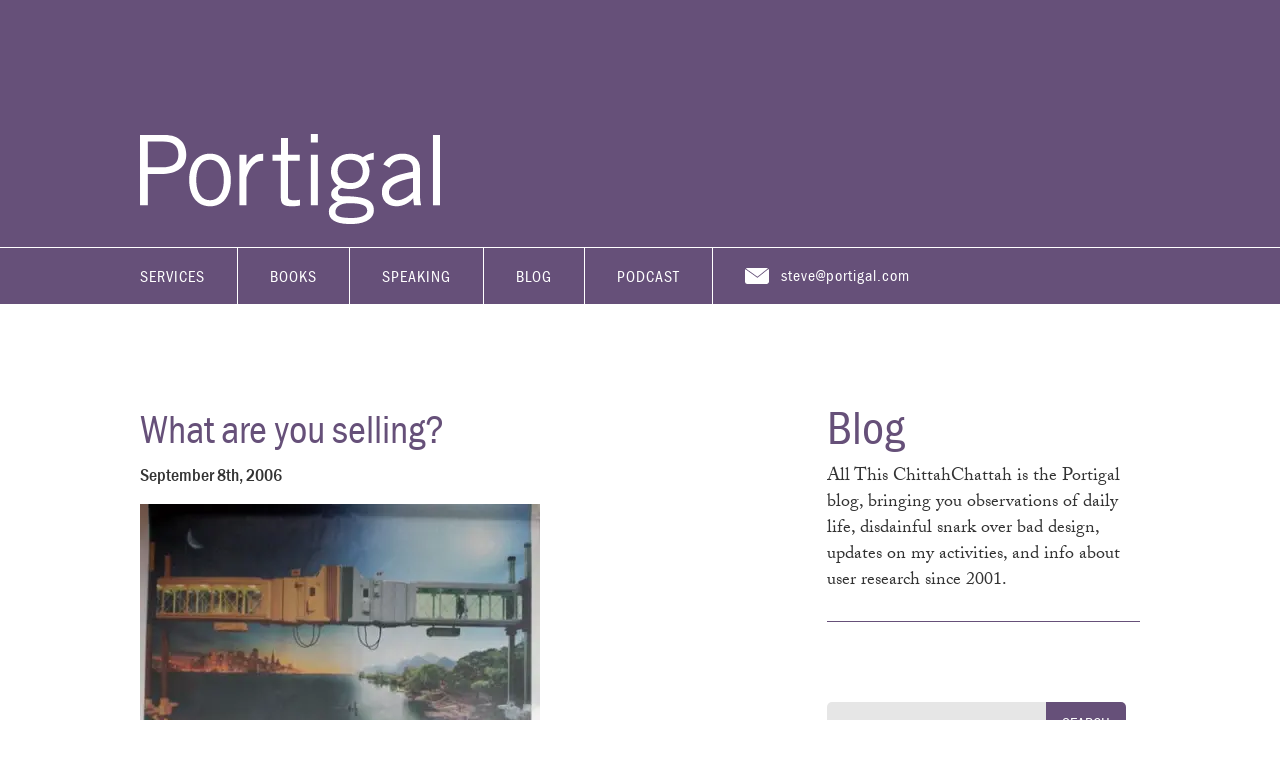

--- FILE ---
content_type: text/html; charset=UTF-8
request_url: https://portigal.com/what-are-you-selling/
body_size: 7593
content:
<html xmlns="http://www.w3.org/1999/xhtml"><head><link media="screen" href="https://portigal.com/wp-content/cache/autoptimize/autoptimize_34f8453b58028d0f1743f6f707b8151a.php" rel="stylesheet"><link media="all" href="https://portigal.com/wp-content/cache/autoptimize/autoptimize_556ef1aea0475399a3b360e493cd0747.php" rel="stylesheet"><title>Portigal | What are you selling? | Portigal Consulting</title><meta http-equiv="Content-Type" content="text/html; charset=UTF-8" /><meta name="keywords" content="Steve Portigal, strategy, consulting, user research, uxr, user experience research, product design, design, ethnography, ethnographic research, insight, culture, understanding, Portigal"><meta name="description" content="Steve Portigal is an experienced user researcher who helps organizations to build more mature user research practices."><meta name="copyright" content="2001-2021 Steve Portigal"><meta name="viewport" content="width=device-width, initial-scale=1.0"> <script src="https://ajax.googleapis.com/ajax/libs/jquery/1.11.3/jquery.min.js"></script>  <script src="https://use.typekit.net/dsj5yjf.js"></script> <script>try{Typekit.load({ async: true });}catch(e){}</script> <link rel="alternate" type="application/rss+xml" title="RSS 2.0" href="https://portigal.com/feed/" /><link rel="alternate" type="text/xml" title="RSS .92" href="https://portigal.com/feed/rss/" /><link rel="alternate" type="application/atom+xml" title="Atom 0.3" href="https://portigal.com/feed/atom/" /><link rel="pingback" href="https://portigal.com/xmlrpc.php" /><link rel='archives' title='December 2025' href='https://portigal.com/2025/12/' /><link rel='archives' title='October 2025' href='https://portigal.com/2025/10/' /><link rel='archives' title='September 2025' href='https://portigal.com/2025/09/' /><link rel='archives' title='August 2025' href='https://portigal.com/2025/08/' /><link rel='archives' title='July 2025' href='https://portigal.com/2025/07/' /><link rel='archives' title='May 2025' href='https://portigal.com/2025/05/' /><link rel='archives' title='April 2025' href='https://portigal.com/2025/04/' /><link rel='archives' title='March 2025' href='https://portigal.com/2025/03/' /><link rel='archives' title='February 2025' href='https://portigal.com/2025/02/' /><link rel='archives' title='November 2024' href='https://portigal.com/2024/11/' /><link rel='archives' title='October 2024' href='https://portigal.com/2024/10/' /><link rel='archives' title='September 2024' href='https://portigal.com/2024/09/' /><link rel='archives' title='August 2024' href='https://portigal.com/2024/08/' /><link rel='archives' title='July 2024' href='https://portigal.com/2024/07/' /><link rel='archives' title='June 2024' href='https://portigal.com/2024/06/' /><link rel='archives' title='May 2024' href='https://portigal.com/2024/05/' /><link rel='archives' title='April 2024' href='https://portigal.com/2024/04/' /><link rel='archives' title='March 2024' href='https://portigal.com/2024/03/' /><link rel='archives' title='February 2024' href='https://portigal.com/2024/02/' /><link rel='archives' title='January 2024' href='https://portigal.com/2024/01/' /><link rel='archives' title='December 2023' href='https://portigal.com/2023/12/' /><link rel='archives' title='November 2023' href='https://portigal.com/2023/11/' /><link rel='archives' title='October 2023' href='https://portigal.com/2023/10/' /><link rel='archives' title='May 2023' href='https://portigal.com/2023/05/' /><link rel='archives' title='April 2023' href='https://portigal.com/2023/04/' /><link rel='archives' title='March 2023' href='https://portigal.com/2023/03/' /><link rel='archives' title='August 2022' href='https://portigal.com/2022/08/' /><link rel='archives' title='July 2022' href='https://portigal.com/2022/07/' /><link rel='archives' title='June 2022' href='https://portigal.com/2022/06/' /><link rel='archives' title='May 2022' href='https://portigal.com/2022/05/' /><link rel='archives' title='June 2021' href='https://portigal.com/2021/06/' /><link rel='archives' title='May 2021' href='https://portigal.com/2021/05/' /><link rel='archives' title='March 2021' href='https://portigal.com/2021/03/' /><link rel='archives' title='February 2021' href='https://portigal.com/2021/02/' /><link rel='archives' title='January 2021' href='https://portigal.com/2021/01/' /><link rel='archives' title='December 2020' href='https://portigal.com/2020/12/' /><link rel='archives' title='September 2020' href='https://portigal.com/2020/09/' /><link rel='archives' title='August 2020' href='https://portigal.com/2020/08/' /><link rel='archives' title='July 2020' href='https://portigal.com/2020/07/' /><link rel='archives' title='June 2020' href='https://portigal.com/2020/06/' /><link rel='archives' title='May 2020' href='https://portigal.com/2020/05/' /><link rel='archives' title='April 2020' href='https://portigal.com/2020/04/' /><link rel='archives' title='March 2020' href='https://portigal.com/2020/03/' /><link rel='archives' title='December 2019' href='https://portigal.com/2019/12/' /><link rel='archives' title='September 2019' href='https://portigal.com/2019/09/' /><link rel='archives' title='August 2019' href='https://portigal.com/2019/08/' /><link rel='archives' title='April 2019' href='https://portigal.com/2019/04/' /><link rel='archives' title='March 2019' href='https://portigal.com/2019/03/' /><link rel='archives' title='February 2019' href='https://portigal.com/2019/02/' /><link rel='archives' title='January 2019' href='https://portigal.com/2019/01/' /><link rel='archives' title='November 2018' href='https://portigal.com/2018/11/' /><link rel='archives' title='October 2018' href='https://portigal.com/2018/10/' /><link rel='archives' title='June 2018' href='https://portigal.com/2018/06/' /><link rel='archives' title='May 2018' href='https://portigal.com/2018/05/' /><link rel='archives' title='April 2018' href='https://portigal.com/2018/04/' /><link rel='archives' title='March 2018' href='https://portigal.com/2018/03/' /><link rel='archives' title='February 2018' href='https://portigal.com/2018/02/' /><link rel='archives' title='January 2018' href='https://portigal.com/2018/01/' /><link rel='archives' title='November 2017' href='https://portigal.com/2017/11/' /><link rel='archives' title='October 2017' href='https://portigal.com/2017/10/' /><link rel='archives' title='September 2017' href='https://portigal.com/2017/09/' /><link rel='archives' title='August 2017' href='https://portigal.com/2017/08/' /><link rel='archives' title='July 2017' href='https://portigal.com/2017/07/' /><link rel='archives' title='June 2017' href='https://portigal.com/2017/06/' /><link rel='archives' title='May 2017' href='https://portigal.com/2017/05/' /><link rel='archives' title='April 2017' href='https://portigal.com/2017/04/' /><link rel='archives' title='March 2017' href='https://portigal.com/2017/03/' /><link rel='archives' title='February 2017' href='https://portigal.com/2017/02/' /><link rel='archives' title='January 2017' href='https://portigal.com/2017/01/' /><link rel='archives' title='December 2016' href='https://portigal.com/2016/12/' /><link rel='archives' title='November 2016' href='https://portigal.com/2016/11/' /><link rel='archives' title='October 2016' href='https://portigal.com/2016/10/' /><link rel='archives' title='September 2016' href='https://portigal.com/2016/09/' /><link rel='archives' title='July 2016' href='https://portigal.com/2016/07/' /><link rel='archives' title='June 2016' href='https://portigal.com/2016/06/' /><link rel='archives' title='May 2016' href='https://portigal.com/2016/05/' /><link rel='archives' title='April 2016' href='https://portigal.com/2016/04/' /><link rel='archives' title='March 2016' href='https://portigal.com/2016/03/' /><link rel='archives' title='February 2016' href='https://portigal.com/2016/02/' /><link rel='archives' title='January 2016' href='https://portigal.com/2016/01/' /><link rel='archives' title='December 2015' href='https://portigal.com/2015/12/' /><link rel='archives' title='November 2015' href='https://portigal.com/2015/11/' /><link rel='archives' title='October 2015' href='https://portigal.com/2015/10/' /><link rel='archives' title='September 2015' href='https://portigal.com/2015/09/' /><link rel='archives' title='August 2015' href='https://portigal.com/2015/08/' /><link rel='archives' title='July 2015' href='https://portigal.com/2015/07/' /><link rel='archives' title='June 2015' href='https://portigal.com/2015/06/' /><link rel='archives' title='May 2015' href='https://portigal.com/2015/05/' /><link rel='archives' title='April 2015' href='https://portigal.com/2015/04/' /><link rel='archives' title='March 2015' href='https://portigal.com/2015/03/' /><link rel='archives' title='February 2015' href='https://portigal.com/2015/02/' /><link rel='archives' title='January 2015' href='https://portigal.com/2015/01/' /><link rel='archives' title='December 2014' href='https://portigal.com/2014/12/' /><link rel='archives' title='November 2014' href='https://portigal.com/2014/11/' /><link rel='archives' title='October 2014' href='https://portigal.com/2014/10/' /><link rel='archives' title='September 2014' href='https://portigal.com/2014/09/' /><link rel='archives' title='August 2014' href='https://portigal.com/2014/08/' /><link rel='archives' title='July 2014' href='https://portigal.com/2014/07/' /><link rel='archives' title='June 2014' href='https://portigal.com/2014/06/' /><link rel='archives' title='May 2014' href='https://portigal.com/2014/05/' /><link rel='archives' title='April 2014' href='https://portigal.com/2014/04/' /><link rel='archives' title='March 2014' href='https://portigal.com/2014/03/' /><link rel='archives' title='February 2014' href='https://portigal.com/2014/02/' /><link rel='archives' title='January 2014' href='https://portigal.com/2014/01/' /><link rel='archives' title='December 2013' href='https://portigal.com/2013/12/' /><link rel='archives' title='November 2013' href='https://portigal.com/2013/11/' /><link rel='archives' title='October 2013' href='https://portigal.com/2013/10/' /><link rel='archives' title='September 2013' href='https://portigal.com/2013/09/' /><link rel='archives' title='August 2013' href='https://portigal.com/2013/08/' /><link rel='archives' title='July 2013' href='https://portigal.com/2013/07/' /><link rel='archives' title='June 2013' href='https://portigal.com/2013/06/' /><link rel='archives' title='May 2013' href='https://portigal.com/2013/05/' /><link rel='archives' title='April 2013' href='https://portigal.com/2013/04/' /><link rel='archives' title='March 2013' href='https://portigal.com/2013/03/' /><link rel='archives' title='February 2013' href='https://portigal.com/2013/02/' /><link rel='archives' title='January 2013' href='https://portigal.com/2013/01/' /><link rel='archives' title='December 2012' href='https://portigal.com/2012/12/' /><link rel='archives' title='November 2012' href='https://portigal.com/2012/11/' /><link rel='archives' title='October 2012' href='https://portigal.com/2012/10/' /><link rel='archives' title='September 2012' href='https://portigal.com/2012/09/' /><link rel='archives' title='August 2012' href='https://portigal.com/2012/08/' /><link rel='archives' title='July 2012' href='https://portigal.com/2012/07/' /><link rel='archives' title='June 2012' href='https://portigal.com/2012/06/' /><link rel='archives' title='May 2012' href='https://portigal.com/2012/05/' /><link rel='archives' title='April 2012' href='https://portigal.com/2012/04/' /><link rel='archives' title='March 2012' href='https://portigal.com/2012/03/' /><link rel='archives' title='February 2012' href='https://portigal.com/2012/02/' /><link rel='archives' title='January 2012' href='https://portigal.com/2012/01/' /><link rel='archives' title='December 2011' href='https://portigal.com/2011/12/' /><link rel='archives' title='November 2011' href='https://portigal.com/2011/11/' /><link rel='archives' title='October 2011' href='https://portigal.com/2011/10/' /><link rel='archives' title='September 2011' href='https://portigal.com/2011/09/' /><link rel='archives' title='August 2011' href='https://portigal.com/2011/08/' /><link rel='archives' title='July 2011' href='https://portigal.com/2011/07/' /><link rel='archives' title='June 2011' href='https://portigal.com/2011/06/' /><link rel='archives' title='May 2011' href='https://portigal.com/2011/05/' /><link rel='archives' title='April 2011' href='https://portigal.com/2011/04/' /><link rel='archives' title='March 2011' href='https://portigal.com/2011/03/' /><link rel='archives' title='February 2011' href='https://portigal.com/2011/02/' /><link rel='archives' title='January 2011' href='https://portigal.com/2011/01/' /><link rel='archives' title='December 2010' href='https://portigal.com/2010/12/' /><link rel='archives' title='November 2010' href='https://portigal.com/2010/11/' /><link rel='archives' title='October 2010' href='https://portigal.com/2010/10/' /><link rel='archives' title='September 2010' href='https://portigal.com/2010/09/' /><link rel='archives' title='August 2010' href='https://portigal.com/2010/08/' /><link rel='archives' title='July 2010' href='https://portigal.com/2010/07/' /><link rel='archives' title='June 2010' href='https://portigal.com/2010/06/' /><link rel='archives' title='May 2010' href='https://portigal.com/2010/05/' /><link rel='archives' title='April 2010' href='https://portigal.com/2010/04/' /><link rel='archives' title='March 2010' href='https://portigal.com/2010/03/' /><link rel='archives' title='February 2010' href='https://portigal.com/2010/02/' /><link rel='archives' title='January 2010' href='https://portigal.com/2010/01/' /><link rel='archives' title='December 2009' href='https://portigal.com/2009/12/' /><link rel='archives' title='November 2009' href='https://portigal.com/2009/11/' /><link rel='archives' title='October 2009' href='https://portigal.com/2009/10/' /><link rel='archives' title='September 2009' href='https://portigal.com/2009/09/' /><link rel='archives' title='August 2009' href='https://portigal.com/2009/08/' /><link rel='archives' title='July 2009' href='https://portigal.com/2009/07/' /><link rel='archives' title='June 2009' href='https://portigal.com/2009/06/' /><link rel='archives' title='May 2009' href='https://portigal.com/2009/05/' /><link rel='archives' title='April 2009' href='https://portigal.com/2009/04/' /><link rel='archives' title='March 2009' href='https://portigal.com/2009/03/' /><link rel='archives' title='February 2009' href='https://portigal.com/2009/02/' /><link rel='archives' title='January 2009' href='https://portigal.com/2009/01/' /><link rel='archives' title='December 2008' href='https://portigal.com/2008/12/' /><link rel='archives' title='November 2008' href='https://portigal.com/2008/11/' /><link rel='archives' title='October 2008' href='https://portigal.com/2008/10/' /><link rel='archives' title='September 2008' href='https://portigal.com/2008/09/' /><link rel='archives' title='August 2008' href='https://portigal.com/2008/08/' /><link rel='archives' title='July 2008' href='https://portigal.com/2008/07/' /><link rel='archives' title='June 2008' href='https://portigal.com/2008/06/' /><link rel='archives' title='May 2008' href='https://portigal.com/2008/05/' /><link rel='archives' title='April 2008' href='https://portigal.com/2008/04/' /><link rel='archives' title='March 2008' href='https://portigal.com/2008/03/' /><link rel='archives' title='February 2008' href='https://portigal.com/2008/02/' /><link rel='archives' title='January 2008' href='https://portigal.com/2008/01/' /><link rel='archives' title='December 2007' href='https://portigal.com/2007/12/' /><link rel='archives' title='November 2007' href='https://portigal.com/2007/11/' /><link rel='archives' title='October 2007' href='https://portigal.com/2007/10/' /><link rel='archives' title='September 2007' href='https://portigal.com/2007/09/' /><link rel='archives' title='August 2007' href='https://portigal.com/2007/08/' /><link rel='archives' title='July 2007' href='https://portigal.com/2007/07/' /><link rel='archives' title='June 2007' href='https://portigal.com/2007/06/' /><link rel='archives' title='May 2007' href='https://portigal.com/2007/05/' /><link rel='archives' title='April 2007' href='https://portigal.com/2007/04/' /><link rel='archives' title='March 2007' href='https://portigal.com/2007/03/' /><link rel='archives' title='February 2007' href='https://portigal.com/2007/02/' /><link rel='archives' title='January 2007' href='https://portigal.com/2007/01/' /><link rel='archives' title='December 2006' href='https://portigal.com/2006/12/' /><link rel='archives' title='November 2006' href='https://portigal.com/2006/11/' /><link rel='archives' title='October 2006' href='https://portigal.com/2006/10/' /><link rel='archives' title='September 2006' href='https://portigal.com/2006/09/' /><link rel='archives' title='August 2006' href='https://portigal.com/2006/08/' /><link rel='archives' title='July 2006' href='https://portigal.com/2006/07/' /><link rel='archives' title='June 2006' href='https://portigal.com/2006/06/' /><link rel='archives' title='May 2006' href='https://portigal.com/2006/05/' /><link rel='archives' title='April 2006' href='https://portigal.com/2006/04/' /><link rel='archives' title='March 2006' href='https://portigal.com/2006/03/' /><link rel='archives' title='February 2006' href='https://portigal.com/2006/02/' /><link rel='archives' title='January 2006' href='https://portigal.com/2006/01/' /><link rel='archives' title='December 2005' href='https://portigal.com/2005/12/' /><link rel='archives' title='November 2005' href='https://portigal.com/2005/11/' /><link rel='archives' title='October 2005' href='https://portigal.com/2005/10/' /><link rel='archives' title='September 2005' href='https://portigal.com/2005/09/' /><link rel='archives' title='August 2005' href='https://portigal.com/2005/08/' /><link rel='archives' title='July 2005' href='https://portigal.com/2005/07/' /><link rel='archives' title='June 2005' href='https://portigal.com/2005/06/' /><link rel='archives' title='May 2005' href='https://portigal.com/2005/05/' /><link rel='archives' title='April 2005' href='https://portigal.com/2005/04/' /><link rel='archives' title='March 2005' href='https://portigal.com/2005/03/' /><link rel='archives' title='February 2005' href='https://portigal.com/2005/02/' /><link rel='archives' title='January 2005' href='https://portigal.com/2005/01/' /><link rel='archives' title='December 2004' href='https://portigal.com/2004/12/' /><link rel='archives' title='November 2004' href='https://portigal.com/2004/11/' /><link rel='archives' title='October 2004' href='https://portigal.com/2004/10/' /><link rel='archives' title='September 2004' href='https://portigal.com/2004/09/' /><link rel='archives' title='August 2004' href='https://portigal.com/2004/08/' /><link rel='archives' title='July 2004' href='https://portigal.com/2004/07/' /><link rel='archives' title='June 2004' href='https://portigal.com/2004/06/' /><link rel='archives' title='May 2004' href='https://portigal.com/2004/05/' /><link rel='archives' title='April 2004' href='https://portigal.com/2004/04/' /><link rel='archives' title='March 2004' href='https://portigal.com/2004/03/' /><link rel='archives' title='February 2004' href='https://portigal.com/2004/02/' /><link rel='archives' title='January 2004' href='https://portigal.com/2004/01/' /><link rel='archives' title='December 2003' href='https://portigal.com/2003/12/' /><link rel='archives' title='November 2003' href='https://portigal.com/2003/11/' /><link rel='archives' title='October 2003' href='https://portigal.com/2003/10/' /><link rel='archives' title='September 2003' href='https://portigal.com/2003/09/' /><link rel='archives' title='August 2003' href='https://portigal.com/2003/08/' /><link rel='archives' title='July 2003' href='https://portigal.com/2003/07/' /><link rel='archives' title='June 2003' href='https://portigal.com/2003/06/' /><link rel='archives' title='May 2003' href='https://portigal.com/2003/05/' /><link rel='archives' title='April 2003' href='https://portigal.com/2003/04/' /><link rel='archives' title='March 2003' href='https://portigal.com/2003/03/' /><link rel='archives' title='February 2003' href='https://portigal.com/2003/02/' /><link rel='archives' title='January 2003' href='https://portigal.com/2003/01/' /><link rel='archives' title='December 2002' href='https://portigal.com/2002/12/' /><link rel='archives' title='November 2002' href='https://portigal.com/2002/11/' /><link rel='archives' title='October 2002' href='https://portigal.com/2002/10/' /><link rel='archives' title='September 2002' href='https://portigal.com/2002/09/' /><link rel='archives' title='August 2002' href='https://portigal.com/2002/08/' /><link rel='archives' title='July 2002' href='https://portigal.com/2002/07/' /><link rel='archives' title='June 2002' href='https://portigal.com/2002/06/' /><link rel='archives' title='May 2002' href='https://portigal.com/2002/05/' /><link rel='archives' title='April 2002' href='https://portigal.com/2002/04/' /><link rel='archives' title='March 2002' href='https://portigal.com/2002/03/' /><link rel='archives' title='February 2002' href='https://portigal.com/2002/02/' /><link rel='archives' title='January 2002' href='https://portigal.com/2002/01/' /><link rel='archives' title='December 2001' href='https://portigal.com/2001/12/' /><link rel='archives' title='November 2001' href='https://portigal.com/2001/11/' /><link rel='archives' title='October 2001' href='https://portigal.com/2001/10/' /><link rel='archives' title='September 2001' href='https://portigal.com/2001/09/' /><link rel='archives' title='August 2001' href='https://portigal.com/2001/08/' /></head><body class="wp-singular post-template-default single single-post postid-1964 single-format-standard wp-theme-portigal"><header id="header" role="banner"><div class="container"><div class="row site-branding"><div class="col-md-6 site-title col-sm-10 col-xs-10"><h1 class="site-title-heading"> <a href="https://portigal.com/" title="Portigal Consulting" rel="home"> <svg version="1.1" id="portigal-wordmark" xmlns="http://www.w3.org/2000/svg" xmlns:xlink="http://www.w3.org/1999/xlink" x="0px" y="0px"
 viewBox="0 0 491 147.8" enable-background="new 0 0 491 147.8" xml:space="preserve"> <path fill="#ffffff" d="M0,117.1V1.6h40.3c24.6,0,35.4,14.1,35.4,32.3c0,19.2-13.3,31.7-42.4,31.7H12.8v51.5H0z M12.8,54.7h21.8
 c21.3,0,28.3-7.4,28.3-21.1s-8.2-21.1-25.4-21.1H12.8V54.7z"/> <path fill="#ffffff" d="M114.6,118.7c-22.7,0-34.1-19.2-34.1-43.2s11.4-43.2,34.1-43.2s34.1,19.2,34.1,43.2S137.3,118.7,114.6,118.7
 z M114.6,42.2C100.8,42.2,92,54.1,92,75.5s8.8,33.3,22.6,33.3s22.6-11.8,22.6-33.3S128.3,42.2,114.6,42.2z"/> <path fill="#ffffff" d="M162.8,33.9h11.5v16.5h0.3c6.4-11.4,13.3-17.8,27-17.8v11.5c-14.4,0.3-21.9,9.8-27.4,26.9v46.1h-11.5V33.9z"
 /> <path fill="#ffffff" d="M230.6,33.9V6.6h11.5v27.4h19.2v9.9h-19.2V103c0,3.8,2.7,5.8,9.4,5.8c3.8,0,7.2-0.3,10.2-0.8v9.4
 c-2.1,0.6-6.7,1.3-13.4,1.3c-12.5,0-17.8-3.2-17.8-13.8V43.8H217v-9.9H230.6z"/> <path fill="#ffffff" d="M291.1,0v13.8h-11.5V0H291.1z M279.6,33.9h11.5v83.2h-11.5V33.9z"/> <path fill="#ffffff" d="M382.6,42.2c-4.8,0-9.9,0.8-12.8,2.2c2.4,2.9,5.8,9.3,5.8,17c0,16.5-13.6,29.1-30.4,29.1
 c-6.7,0-10.2-1-14.7-2.2c-4.5,1.3-6.6,4-6.6,7.7c0,3.8,2.7,6.1,6.9,6.1c39.4,0,52,7,52,23.4c0,12.2-12,22.4-37.9,22.4
 c-23.4,0-35.8-6.4-35.8-20.2c0-8.3,5.1-12.3,14.1-17c-6.4-1.9-10.4-6.9-10.4-11.8c0-7.2,4.8-10.2,11.2-14.2
 c-7.8-5.9-11.4-14.1-11.4-23.2c0-17.6,13.8-29.1,31.5-29.1c9,0,15.2,1.9,20.6,5.8c5-3.5,11.7-6.7,17.9-7.4V42.2z M343.1,113.6
 c-18.1,0-23.2,8-23.2,13.9c0,6.2,3.8,10.4,26.9,10.4c13.8,0,25-3.8,25.1-12C371.8,117.8,363.4,113.6,343.1,113.6z M343.6,42.2
 c-13.1,0-20.2,8.3-20.2,19.2c0,11,8.6,19.2,21.4,19.2c13.1,0,19.8-8.6,19.8-18.6C364.7,49.9,357.7,42.2,343.6,42.2z"/> <path fill="#ffffff" d="M398.3,49.9c5.3-9.6,15.5-17.6,31.2-17.6c14.1,0,28.8,6.7,28.8,25v41.9c0,9.1,0.8,13.6,1.9,17.9h-11.8
 l-1.3-11.5c-5.8,6.4-15,13.1-27.5,13.1c-12.8,0-23.7-7.7-23.7-22.9c0-18.2,13.9-27.4,50.9-33.9v-4.5c0-11-7.2-15.2-17.1-15.2
 c-12.8,0-19,7.4-21.3,13L398.3,49.9z M446.8,72.2c-26.4,4.6-39.4,12.3-39.4,23.8c0,7.7,7.4,12.8,13.8,12.8c8.3,0,18.9-6.1,25.6-13.8
 V72.2z"/> <path fill="#ffffff" d="M491,1.6v115.5h-11.5V1.6H491z"/> </svg> </a></h1></div><div class="col-md-6 col-sm-2 col-xs-2 page-header-top-right"><div class="sr-only"> <a href="#content" title="Skip to content">Skip to content</a></div> <button type="button" class="navbar-toggle" data-toggle="collapse" data-target=".navbar-primary-collapse"> <span class="sr-only">Toggle navigation</span> <span class="icon-bar"></span> <span class="icon-bar"></span> <span class="icon-bar"></span> </button></div></div></div><div class="main-navigation"><div class="container"><div class="row"><div class="col-md-12"><nav class="navbar navbar-default" role="navigation"><div class="navbar-header"></div><div class="collapse navbar-collapse navbar-primary-collapse"><div class="nav navbar-nav"><div class="menu-main-menu-container"><ul id="menu-main-menu" class="menu"><li id="menu-item-22086" class="menu-item menu-item-type-post_type menu-item-object-page menu-item-22086"><a href="https://portigal.com/services/">Services</a></li><li id="menu-item-22088" class="menu-item menu-item-type-post_type menu-item-object-page menu-item-22088"><a href="https://portigal.com/books/">Books</a></li><li id="menu-item-22089" class="menu-item menu-item-type-post_type menu-item-object-page menu-item-22089"><a href="https://portigal.com/speaking/">Speaking</a></li><li id="menu-item-22090" class="menu-item menu-item-type-post_type menu-item-object-page menu-item-22090"><a href="https://portigal.com/blog/">Blog</a></li><li id="menu-item-22166" class="menu-item menu-item-type-custom menu-item-object-custom menu-item-22166"><a href="/podcast">Podcast</a></li></ul></div></div><div class="header-email"> <a href="/cdn-cgi/l/email-protection#0a797e6f7c6f4a7a65787e636d6b6624696567" target="_blank"> <svg class="icon" viewBox="0 0 56 38" version="1.1" xmlns="http://www.w3.org/2000/svg" xmlns:xlink="http://www.w3.org/1999/xlink" xmlns:sketch="http://www.bohemiancoding.com/sketch/ns"> <g stroke="none" stroke-width="1" fill="none" fill-rule="evenodd" sketch:type="MSPage"> <g class="mail" sketch:type="MSLayerGroup"> <path d="M54.8999,2.3662 L29.6289,22.7782 C29.4449,22.9262 29.2229,23.0002 28.9999,23.0002 C28.7949,23.0002 28.5889,22.9372 28.4139,22.8102 L0.8089,2.8212 C0.2919,3.7212 -0.0001,4.7962 -0.0001,6.0002 L-0.0001,32.0002 C-0.0001,35.4202 2.5049,38.0002 5.8259,38.0002 L49.9999,38.0002 C53.3089,38.0002 55.9999,35.3082 55.9999,32.0002 L55.9999,6.0002 C55.9999,4.5872 55.5999,3.3482 54.8999,2.3662" id="Fill-1062" sketch:type="MSShapeGroup"></path> <path d="M53.4502,0.9666 C52.4992,0.3466 51.3242,-0.000400000001 50.0002,-0.000400000001 L6.0002,-0.000400000001 C4.4602,-0.000400000001 3.1242,0.4686 2.1052,1.2896 L28.9672,20.7416 L53.4502,0.9666 Z" id="Fill-1063" sketch:type="MSShapeGroup"></path> </g> </g> </svg> <span class="__cf_email__" data-cfemail="added9c8dbc8edddc2dfd9c4caccc183cec2c0">[email&#160;protected]</span> </a></div></div></nav></div></div></div></div></div></header><div class="container page-container"><div id="content" class="row row-with-vspace site-content"><div class="col-md-7 content-area" id="main-column"><main id="main" class="site-main" role="main"><article class="post"> <a class="title" href="https://portigal.com/what-are-you-selling/" style="text-decoration:none;" rel="bookmark" title="Permanent Link: What are you selling?"><h1>What are you selling?</h1></a><p class="post-meta">September 8th, 2006</p><div class="post-content"><p><a class="imagelink" href="https://i0.wp.com/portigal.com/wp-content/uploads/2006/09/xxxx.JPG?ssl=1" title="xxxx.JPG"><img data-recalc-dims="1" decoding="async" id="image1963" src="https://i0.wp.com/portigal.com/wp-content/uploads/2006/09/xxxx.JPG?w=400&#038;ssl=1" alt="xxxx.JPG" ></a><br /> I&#8217;m impressed and concerned by these ads for air travel that show the boarding bridge, only. Sitting on board a plane pretty much sucks, so why show that part of your experience? Show what you get, instead, by sitting on a plane &#8211; you get to be someplace else. This idea is not new, of course, but the choice to show the physical equipment being used with the deliberate exception of the plane itself is striking. How challenging it would be to try and sell people on the riding-of-planes, rather than the arriving-at-destinations.</p></div><div class="post-tags"><p class="tag-title">Tags:</p><p class="tags"><a href="https://portigal.com/tag/advertising/" rel="tag">advertising</a>, <a href="https://portigal.com/tag/airplane/" rel="tag">airplane</a>, <a href="https://portigal.com/tag/boarding-bridge/" rel="tag">boarding bridge</a>, <a href="https://portigal.com/tag/communication/" rel="tag">communication</a>, <a href="https://portigal.com/tag/flight/" rel="tag">flight</a>, <a href="https://portigal.com/tag/flying/" rel="tag">flying</a>, <a href="https://portigal.com/tag/jetway/" rel="tag">jetway</a>, <a href="https://portigal.com/tag/message/" rel="tag">message</a>, <a href="https://portigal.com/tag/plane/" rel="tag">plane</a>, <a href="https://portigal.com/tag/travel/" rel="tag">travel</a></p></div></article><div class="pagination"> <span class="next"><a href="https://portigal.com/industrial-grade-smoothing/" rel="next">Next Post</a></span> <span class="previous"><a href="https://portigal.com/marcamp-in-san-francisco-september-26/" rel="prev">Previous Post</a></span></div></main></div><div class="col-md-4 col-md-offset-1"><div class="sidebar-intro"><h1>Blog</h1><p>All This ChittahChattah is the Portigal blog, bringing you observations of daily life, disdainful snark over bad design, updates on my activities, and info about user research since 2001.</p></div><div class="sidebar-section"><form id="search" method="get" action="https://portigal.com/"><p> <input type="text" class="input" name="s" id="search" size="19" /> <input name="submit" type="submit" tabindex="5" value="Search" /></p></form></div><h2>Series</h2><ul class="blog-list"><li class="cat-item cat-item-8648"><a href="https://portigal.com/category/series/warstories/">War Stories</a></li><li class="cat-item cat-item-8649"><a href="https://portigal.com/category/series/readingahead/">Reading Ahead</a></li><li class="cat-item cat-item-8651"><a href="https://portigal.com/category/series/theomniproject/">The Omni Project</a></li></ul> <a href="/about" class="steve-more sidebar">About Steve <svg class="arrow" width="96px" height="27px" viewBox="0 0 96 27" version="1.1" xmlns="http://www.w3.org/2000/svg" xmlns:xlink="http://www.w3.org/1999/xlink" xmlns:sketch="http://www.bohemiancoding.com/sketch/ns"><g id="Page-1" stroke="none" stroke-width="1" fill="none" fill-rule="evenodd" sketch:type="MSPage"><path d="M91.5704459,12 L81.6366658,2.06621991 L80.9878862,1.41744024 L82.2854455,0.11988089 L82.9342252,0.768660563 L94.6122593,12.4466947 L94.9366491,12.7710845 L95.261039,13.0954744 L94.6122593,13.744254 L82.9342252,25.4222881 L82.2854455,26.0710678 L80.9878862,24.7735085 L81.6366658,24.1247288 L91.7613946,14 L-2.84217094e-14,14 L-2.84217094e-14,12 L91.5704459,12 Z" id="Line-Copy-3" sketch:type="MSShapeGroup"></path></g></svg></a></div></div></div><footer id="site-footer" role="contentinfo"><div class="container"><div class="row"><div class="col-md-4"><p class="footer-label">Get In Touch</p><p class="footer-p"><p>My consulting projects range from weekly coaching to intensive multi-month engagements. Let’s explore how to work together!</p></p><ul class="contact-info"><li><a href="/cdn-cgi/l/email-protection#6d1e19081b082d1d021f19040a0c01430e0200" target="_blank"><span class="__cf_email__" data-cfemail="03707766756643736c71776a64626f2d606c6e">[email&#160;protected]</span></a><li><li><a href="tel:+1 415 385 4171">1 415 385 4171</a></li> <br><li>Portigal Consulting LLC</li> <a href="https://www.google.com/maps/place/Montara,+CA+94037/" target="_blank"><li>PO Box 370252</li><li>Montara, CA</li> </a></ul></div><div class="col-md-4 col-md-offset-1"><div class="footer-media"><div class="row"><div class="col-md-12 col-sm-6 col-xs-12"><div class="footer-media-item"> <a href="https://portigal.com/Books/interviewing-users-2/"> <img src="https://portigal.com/wp-content/uploads/2023/09/interviewing-users-2nd-edition-cover.jpeg"/> </a><p class="footer-label">Read</p> <a href="https://portigal.com/Books/interviewing-users-2/"><p>Interviewing Users: How to Uncover Compelling Insights (2nd edition)</p></a></div></div><div class="col-md-12 col-sm-6 col-xs-12"><div class="footer-media-item"> <a href="https://portigal.com/podcast/42-celeste-ridlen-of-robinhood/"> <img src="https://portigal.com/wp-content/themes/portigal/img/Dollars-to-Donuts_cover170x170.jpg"/> </a><p class="footer-label">Listen</p> <a href="https://portigal.com/podcast/42-celeste-ridlen-of-robinhood/"><p>42. Celeste Ridlen of Robinhood</p></a></div></div></div></div></div><div class="col-md-2 col-md-offset-1"><ul class="footer-social"><li class="footer-label">Social</li><li> <a href="" target="_blank"> <svg class="icon" version="1.1" id="Layer_1" xmlns="http://www.w3.org/2000/svg" xmlns:xlink="http://www.w3.org/1999/xlink" x="0px" y="0px" width="56.693px" height="56.693px" viewBox="0 0 56.693 56.693" enable-background="new 0 0 56.693 56.693" xml:space="preserve"> <path d="M52.837,15.065c-1.811,0.805-3.76,1.348-5.805,1.591c2.088-1.25,3.689-3.23,4.444-5.592c-1.953,1.159-4.115,2-6.418,2.454
 c-1.843-1.964-4.47-3.192-7.377-3.192c-5.581,0-10.106,4.525-10.106,10.107c0,0.791,0.089,1.562,0.262,2.303
 c-8.4-0.422-15.848-4.445-20.833-10.56c-0.87,1.492-1.368,3.228-1.368,5.082c0,3.506,1.784,6.6,4.496,8.412
 c-1.656-0.053-3.215-0.508-4.578-1.265c-0.001,0.042-0.001,0.085-0.001,0.128c0,4.896,3.484,8.98,8.108,9.91
 c-0.848,0.23-1.741,0.354-2.663,0.354c-0.652,0-1.285-0.063-1.902-0.182c1.287,4.015,5.019,6.938,9.441,7.019
 c-3.459,2.711-7.816,4.327-12.552,4.327c-0.815,0-1.62-0.048-2.411-0.142c4.474,2.869,9.786,4.541,15.493,4.541
 c18.591,0,28.756-15.4,28.756-28.756c0-0.438-0.009-0.875-0.028-1.309C49.769,18.873,51.483,17.092,52.837,15.065z"/> </svg> </a></li><li> <a href="https://www.linkedin.com/in/steveportigal" target="_blank"> <svg class="icon" version="1.1" id="Layer_1" xmlns="http://www.w3.org/2000/svg" xmlns:xlink="http://www.w3.org/1999/xlink" x="0px" y="0px" width="56.693px" height="56.693px" viewBox="0 0 56.693 56.693" enable-background="new 0 0 56.693 56.693" xml:space="preserve"> <g> <path d="M30.071,27.101v-0.077c-0.016,0.026-0.033,0.052-0.05,0.077H30.071z"/> <path d="M49.265,4.667H7.145c-2.016,0-3.651,1.596-3.651,3.563v42.613c0,1.966,1.635,3.562,3.651,3.562h42.12
 c2.019,0,3.654-1.597,3.654-3.562V8.23C52.919,6.262,51.283,4.667,49.265,4.667z M18.475,46.304h-7.465V23.845h7.465V46.304z
 M14.743,20.777h-0.05c-2.504,0-4.124-1.725-4.124-3.88c0-2.203,1.67-3.88,4.223-3.88c2.554,0,4.125,1.677,4.175,3.88
 C18.967,19.052,17.345,20.777,14.743,20.777z M45.394,46.304h-7.465V34.286c0-3.018-1.08-5.078-3.781-5.078
 c-2.062,0-3.29,1.389-3.831,2.731c-0.197,0.479-0.245,1.149-0.245,1.821v12.543h-7.465c0,0,0.098-20.354,0-22.459h7.465v3.179
 c0.992-1.53,2.766-3.709,6.729-3.709c4.911,0,8.594,3.211,8.594,10.11V46.304z"/> </g> </svg> </a></li></ul><ul class="footer-subscribe"><li class="footer-label">Subscribe</li><li> <a href="https://portigal.com/feed/"> <svg class="icon" version="1.1" id="Layer_1" xmlns="http://www.w3.org/2000/svg" xmlns:xlink="http://www.w3.org/1999/xlink" x="0px" y="0px"
 width="56.693px" height="56.693px" viewBox="0 0 56.693 56.693" enable-background="new 0 0 56.693 56.693" xml:space="preserve"> <path d="M3.428,31.085c6.19,0,12.009,2.418,16.382,6.816c4.381,4.398,6.793,10.256,6.793,16.492h9.539
 c0-18.113-14.676-32.848-32.714-32.848V31.085z M3.443,14.174c22.061,0,40.01,18.047,40.01,40.231h9.539
 c0-27.445-22.229-49.77-49.549-49.77V14.174z M16.634,47.741c0,3.648-2.959,6.607-6.607,6.607S3.42,51.39,3.42,47.741
 c0-3.65,2.958-6.607,6.606-6.607S16.634,44.091,16.634,47.741z"/> </svg> Blog </a></li><li> <a href="https://portigal.com/feed/podcast"> <svg class="icon" version="1.1" id="Layer_1" xmlns="http://www.w3.org/2000/svg" xmlns:xlink="http://www.w3.org/1999/xlink" x="0px" y="0px" width="56.693px" height="56.693px" viewBox="0 0 56.693 56.693" enable-background="new 0 0 56.693 56.693" xml:space="preserve"> <path d="M3.428,31.085c6.19,0,12.009,2.418,16.382,6.816c4.381,4.398,6.793,10.256,6.793,16.492h9.539
 c0-18.113-14.676-32.848-32.714-32.848V31.085z M3.443,14.174c22.061,0,40.01,18.047,40.01,40.231h9.539
 c0-27.445-22.229-49.77-49.549-49.77V14.174z M16.634,47.741c0,3.648-2.959,6.607-6.607,6.607S3.42,51.39,3.42,47.741
 c0-3.65,2.958-6.607,6.606-6.607S16.634,44.091,16.634,47.741z"/> </svg> Podcast </a></li><li> <a href="http://eepurl.com/bUqPfH" target="_blank"> <svg class="icon" width="56px" height="38px" viewBox="0 0 56 38" version="1.1" xmlns="http://www.w3.org/2000/svg" xmlns:xlink="http://www.w3.org/1999/xlink" xmlns:sketch="http://www.bohemiancoding.com/sketch/ns"> <g stroke="none" stroke-width="1" fill="none" fill-rule="evenodd" sketch:type="MSPage"> <g class="mail" sketch:type="MSLayerGroup"> <path d="M54.8999,2.3662 L29.6289,22.7782 C29.4449,22.9262 29.2229,23.0002 28.9999,23.0002 C28.7949,23.0002 28.5889,22.9372 28.4139,22.8102 L0.8089,2.8212 C0.2919,3.7212 -0.0001,4.7962 -0.0001,6.0002 L-0.0001,32.0002 C-0.0001,35.4202 2.5049,38.0002 5.8259,38.0002 L49.9999,38.0002 C53.3089,38.0002 55.9999,35.3082 55.9999,32.0002 L55.9999,6.0002 C55.9999,4.5872 55.5999,3.3482 54.8999,2.3662" id="Fill-1062" sketch:type="MSShapeGroup"></path> <path d="M53.4502,0.9666 C52.4992,0.3466 51.3242,-0.000400000001 50.0002,-0.000400000001 L6.0002,-0.000400000001 C4.4602,-0.000400000001 3.1242,0.4686 2.1052,1.2896 L28.9672,20.7416 L53.4502,0.9666 Z" id="Fill-1063" sketch:type="MSShapeGroup"></path> </g> </g> </svg> Email </a></li><li> <a href=""> <svg class="icon" version="1.1" id="Layer_1" xmlns="http://www.w3.org/2000/svg" xmlns:xlink="http://www.w3.org/1999/xlink" x="0px" y="0px" width="56.693px" height="56.693px" viewBox="0 0 56.693 56.693" enable-background="new 0 0 56.693 56.693" xml:space="preserve"> <path d="M52.837,15.065c-1.811,0.805-3.76,1.348-5.805,1.591c2.088-1.25,3.689-3.23,4.444-5.592c-1.953,1.159-4.115,2-6.418,2.454
 c-1.843-1.964-4.47-3.192-7.377-3.192c-5.581,0-10.106,4.525-10.106,10.107c0,0.791,0.089,1.562,0.262,2.303
 c-8.4-0.422-15.848-4.445-20.833-10.56c-0.87,1.492-1.368,3.228-1.368,5.082c0,3.506,1.784,6.6,4.496,8.412
 c-1.656-0.053-3.215-0.508-4.578-1.265c-0.001,0.042-0.001,0.085-0.001,0.128c0,4.896,3.484,8.98,8.108,9.91
 c-0.848,0.23-1.741,0.354-2.663,0.354c-0.652,0-1.285-0.063-1.902-0.182c1.287,4.015,5.019,6.938,9.441,7.019
 c-3.459,2.711-7.816,4.327-12.552,4.327c-0.815,0-1.62-0.048-2.411-0.142c4.474,2.869,9.786,4.541,15.493,4.541
 c18.591,0,28.756-15.4,28.756-28.756c0-0.438-0.009-0.875-0.028-1.309C49.769,18.873,51.483,17.092,52.837,15.065z"/> </svg> All Posts </a></li></ul></div></div></div></footer> <script data-cfasync="false" src="/cdn-cgi/scripts/5c5dd728/cloudflare-static/email-decode.min.js"></script><script type="speculationrules">{"prefetch":[{"source":"document","where":{"and":[{"href_matches":"/*"},{"not":{"href_matches":["/wp-*.php","/wp-admin/*","/wp-content/uploads/*","/wp-content/*","/wp-content/plugins/*","/wp-content/themes/portigal/*","/*\\?(.+)"]}},{"not":{"selector_matches":"a[rel~=\"nofollow\"]"}},{"not":{"selector_matches":".no-prefetch, .no-prefetch a"}}]},"eagerness":"conservative"}]}</script> <script>$(document).ready(function(){
        $(".container").fitVids();
      });</script> <script defer src="https://portigal.com/wp-content/cache/autoptimize/autoptimize_87b1ce446544fe8c060b611877f126d7.php"></script><script defer src="https://static.cloudflareinsights.com/beacon.min.js/vcd15cbe7772f49c399c6a5babf22c1241717689176015" integrity="sha512-ZpsOmlRQV6y907TI0dKBHq9Md29nnaEIPlkf84rnaERnq6zvWvPUqr2ft8M1aS28oN72PdrCzSjY4U6VaAw1EQ==" data-cf-beacon='{"version":"2024.11.0","token":"16b179b8c6044158b5084e37b29d6476","r":1,"server_timing":{"name":{"cfCacheStatus":true,"cfEdge":true,"cfExtPri":true,"cfL4":true,"cfOrigin":true,"cfSpeedBrain":true},"location_startswith":null}}' crossorigin="anonymous"></script>
</body></html>